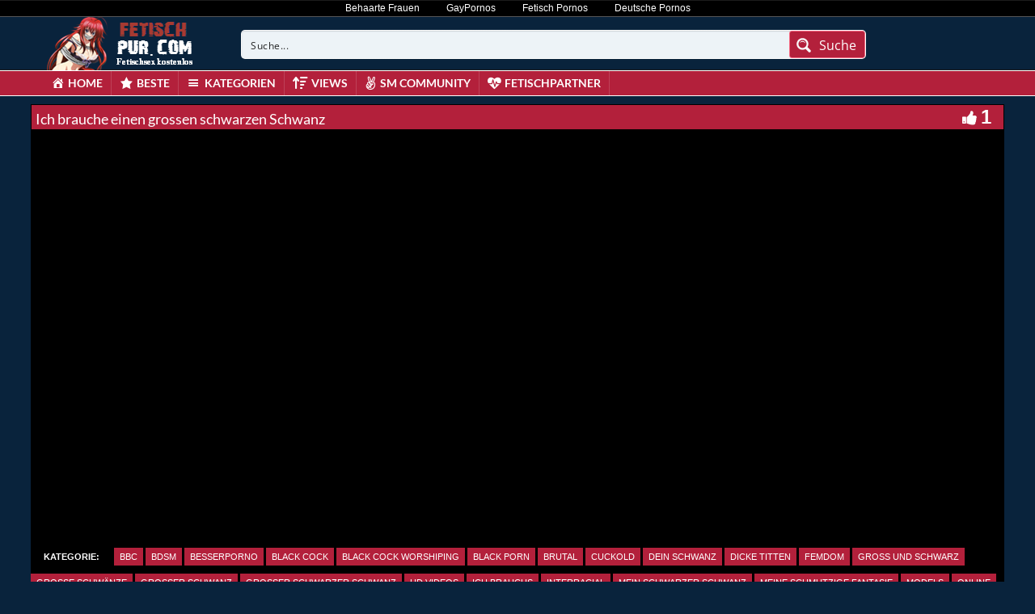

--- FILE ---
content_type: text/plain
request_url: https://www.google-analytics.com/j/collect?v=1&_v=j102&a=1619402335&t=pageview&_s=1&dl=https%3A%2F%2Ffetischpur.com%2Fich-brauche-einen-grossen-schwarzen-schwanz-3%2F&ul=en-us%40posix&dt=Ich%20brauche%20einen%20grossen%20schwarzen%20Schwanz%20-&sr=1280x720&vp=1280x720&_u=IADAAEABAAAAACAAI~&jid=1128916961&gjid=829663013&cid=1484304951.1769455570&tid=UA-32851016-9&_gid=1402905938.1769455571&_r=1&_slc=1&z=50963145
body_size: -450
content:
2,cG-RPN8N5P2SB